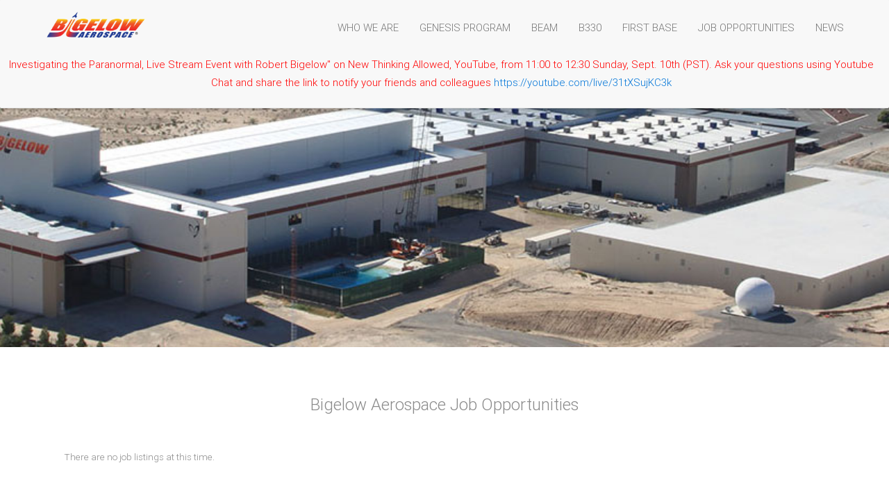

--- FILE ---
content_type: text/html; charset=UTF-8
request_url: https://www.bigelowaerospace.com/pages/job-opportunities/
body_size: 5472
content:
<!DOCTYPE html>
<!--[if lt IE 7]>      <html class="no-js lt-ie9 lt-ie8 lt-ie7"> <![endif]-->
<!--[if IE 7]>         <html class="no-js lt-ie9 lt-ie8"> <![endif]-->
<!--[if IE 8]>         <html class="no-js lt-ie9"> <![endif]-->
<!--[if gt IE 8]><!--> 
<html class="no-js">
<!--<![endif]-->
	<head>
<!-- Google Tag Manager -->
<script>(function(w,d,s,l,i){w[l]=w[l]||[];w[l].push({'gtm.start':
new Date().getTime(),event:'gtm.js'});var f=d.getElementsByTagName(s)[0],
j=d.createElement(s),dl=l!='dataLayer'?'&l='+l:'';j.async=true;j.src=
'https://www.googletagmanager.com/gtm.js?id='+i+dl;f.parentNode.insertBefore(j,f);
})(window,document,'script','dataLayer','GTM-W9M8K8V');</script>
<!-- End Google Tag Manager -->
	<meta charset="utf-8">
	<meta http-equiv="X-UA-Compatible" content="IE=edge">
	<meta name="viewport" content="width=device-width, initial-scale=1">
  <!-- Facebook and Twitter integration -->
	
		 <title>Bigelow Aerospace</title>
		 <meta property="og:title" content="Bigelow Aerospace"/>
		 <meta property="og:image" content="http://bigelowaerospace.com/images/BA_Logo.png"/>
		 <meta property="og:url" content="http://www.bigelowaerospace.com"/>
		 <meta property="og:site_name" content="Bigelow Aerospace"/>
		 <meta property="og:description" content="Bigelow Aerospace Homepage"/>
		 <meta name="twitter:title" content="Bigelow Aerospace" />
		 <meta name="twitter:image" content="http://bigelowaerospace.com/images/BA_Logo.png" />
		 <meta name="twitter:url" content="http://www.bigelowaerospace.com" />
		 <meta name="twitter:card" content="summary" />	<!-- Google Analytics -->
	<script async src="https://www.googletagmanager.com/gtag/js?id=UA-101141441-1"></script>
	<script>
		window.dataLayer = window.dataLayer || [];
		function gtag(){dataLayer.push(arguments);}
		gtag('js', new Date());

		gtag('config', 'UA-101141441-1');
	</script>


	<!-- Google Webfonts -->
	<link href="https://fonts.googleapis.com/css?family=Roboto:300,400,400i,500,500i,700,900" rel="stylesheet">
	<link href='http://fonts.googleapis.com/css?family=Roboto+Slab:400,300,100,500' rel='stylesheet' type='text/css'>
	
	<!-- Animate.css -->
	<link rel="stylesheet" href="/css/animate.css">
	<!-- Icomoon Icon Fonts-->
	<link rel="stylesheet" href="/css/icomoon.css">
	<!-- Simple Line Icons -->
	<link rel="stylesheet" href="/css/simple-line-icons.css">
	<!-- Site Style -->
	<link rel="stylesheet" href="/css/style.css">
	<!-- Misc Style -->
	<link rel="stylesheet" href="/css/misc.css">
	<!-- Modernizr JS -->
	<script src="/js/modernizr-2.6.2.min.js"></script>

	<!-- FOR IE9 below -->
	<!--[if lt IE 9]>
	<script src="/js/respond.min.js"></script>
	<![endif]-->

	<!-- GREETINGS VIEWER! 
	# This was unexpected to see you here... But you're here, so you must be looking for something- right?
	# The Aliens you're looking for don't exist here, check elsewhere...
	#
	# Go forth and be the best being you can be, and stay out of here! :)

		
 o            o
  \          /
   \        /
    :-'""'-:
 .-'  ____  `-.
( (  (_()_)  ) )
 `-.   ^^   .-'
    `._==_.'
     __)(___
						
					GOODBYE FROM YOUR FRIENDS AT BIGELOW AEROSPACE
	-->
</head>
<body>
<!-- Google Tag Manager (noscript) -->
<noscript><iframe src="https://www.googletagmanager.com/ns.html?id=GTM-W9M8K8V"
height="0" width="0" style="display:none;visibility:hidden"></iframe></noscript>
<!-- End Google Tag Manager (noscript) -->
		<nav class="navbar navbar-default navbar-fixed-top" style="">
		<div class="container">
			<div class="navbar-header">
			<button type="button" class="navbar-toggle collapsed" data-toggle="collapse" data-target="#myNavbar" aria-expanded="false">
				<span class="sr-only">Toggle navigation</span>
				<span class="icon-bar"></span>
				<span class="icon-bar"></span>
				<span class="icon-bar"></span> 
			</button>
			<a class="navbar-brand logo" href="/">
				<img src="/images/BA_Logo.png" height="45" alt="Bigelow Aerospace" title="Bigelow Aerospace" style="margin-top:-12%;">
			</a>
			</div>
			<div class="collapse navbar-collapse" id="myNavbar">
			<ul class="nav navbar-nav navbar-right">
				<li><a href="/pages/whoweare/">WHO WE ARE</a></li>
				<li><a href="/pages/genesis/">GENESIS PROGRAM</a></li>
				<li><a href="/pages/beam/">BEAM</a></li>
				<li><a href="/pages/b330/">B330</a></li>
				<li><a href="/pages/firstbase">FIRST BASE</a></li>
				<li><a href="/pages/job-opportunities/">JOB OPPORTUNITIES</a></li>
				<li><a href="/pages/news/">NEWS</a></li>
				<!-- <li><a href="/store">STORE</a></li> -->
				<!--<li><a href="//bigelowspaceops.com"><img src="/images/stopwatch.png" style="height: 25px;"></a></li>-->
			</ul>
			</div>
		</div>  

                 <div>
                   <p style="text-align:center; color: red;">Investigating the Paranormal, Live Stream Event with Robert Bigelow" on New Thinking Allowed, YouTube, from 11:00 to 12:30 Sunday, Sept. 10th (PST). Ask your 
                questions using Youtube Chat and share the link to notify your friends and colleagues <a href="https://youtube.com/live/31tXSujKC3k" target="_blank"> https://youtube.com/live/31tXSujKC3k</a></p>
                </div>
		</nav>
              

		<div style="height:20px;" id="top"></div> <style>
.benefits li {
	color: #8A8A8A;
	list-style-type: none;

}
.benefits li ol {
	font-weight: normal;
}
.benefits li ol li {
	color: #8A8A8A;
	list-style-type: disc;
}

</style>
 <div class="wrapper">
    <video autoplay loop poster="imgs/careers_headposter.jpg">
        <source src="media/contact_videobanner.webm" type="video/webm">
                Your browser does not support the video tag. I suggest you upgrade your browser.
    </video>
</div>
<div class="container">
                <div class="row page-title text-center wow bounce animated" style="visibility: visible; animation-delay: 0s; animation-name: bounce;">
                    <h3>Bigelow Aerospace Job Opportunities</h3>
                    <!-- <h2><span>0</span> Quality Jobs</h2> -->
                </div>
<br> 
<div class="divTable">
<div class="divTableBody">
<div class="divTableRow">

<div class="divTableCell">
	<p>There are no job listings at this time.</p>
	<!-- <p><a  href="http://bigelowaerospace.com/bacareers/[job_post_uri]"><u>[JOB LISTING]</b></u></a></p> -->
</div>

</div>

</div>
</div>

<!-- 
	<div class="row page-title text-center wow bounce animated" style="visibility: visible; animation-delay: 0s; animation-name: bounce;">
		<h3>For Job Opportunities at Bigelow Space Operations</h3>
		<a href="//www.bigelowspaceops.com" class="btn btn-info waves-effect waves-light">Click to View Job Opportunities</a>
	</div> 
-->

<!--
<br>
<h3>Benefits</h3>
<div style="color: #ffffff; font-size: 18px;">
    <div align="left">Insurance</div>
</div>
<ul class="benefits" style="font-size: 15px;">
	<li style="font-weight: 600;">Medical Plans 
	<ol style="padding-left: 2%;">
		<li>HPN/SHL Medical Benefit Plans, PPO, HMO, POS</li>
		<li>Dental Plans</li>
		<li>Vision Coverage</li>
		<li>Life Insurance- if you sign up for medical coverage, life insurance of $20,000 is paid by the company</li>
	</ol>
	</li>
	<li style="font-weight: 600;">Salary Wage Benefit 
	<ol style="padding-left: 2%;">
		<li>If you enroll in company insurance, the company pays half of the employee’s health insurance cost. If you have alternative coverage, the company pays a salary wage benefit of $132 with each bi-weekly paycheck.</li>
	</ol>
	</li>
	<li style="font-weight: 600;">Long Term Care Insurance
	<ol style="padding-left: 2%;">
		<li>Unum Long Term Care Insurance</li>
	</ol>
	</li>
	<li style="font-weight: 600;">AFLAC Benefits Offered
	<div style="padding-left: 2%;">
	<ol>
			<li>Accident Insurance</li>
			<li>Short Term Disability Insurance</li>
			<li>Cancer Protector Plan</li>
			<li>Personal Sickness Plan</li>
			<li>Intensive Care Insurance</li>
			<li>Life Insurance</li>
	</ol>
	</div>
	</li>
</ul>
<br>
<div style="color: #ffffff; font-size: 18px;">
    <div align="left">Paid Time Off</div>
</div>
<ul class="benefits" style="font-size: 15px;">
	<li style="font-weight: 600;">Vacation
	<ol style="padding-left: 2%;">
		<li>You’re eligible for <b>3 weeks</b> vacation time your first year, two weeks will start accruing after your 120th day of employment, and one week of vacation will  be used during the Christmas plant shutdown.</li>
		<li>You’re eligible for <b>4 weeks</b> vacation when you reach your fifth year of employment, three weeks accrued, and one week of vacation to be used during the Christmas plant shutdown.</li>
	</ol>
	</li>
	<li style="font-weight: 600;">Holiday Closure 
	<ol style="padding-left: 2%;">
		<li>The plant closes between Christmas Eve through the first workday of the New Year. Employees are paid during the holiday closure which exceeds five working days off.</li>
	</ol>
	</li>
	<li style="font-weight: 600;">Corporate Holidays
	<ol style="padding-left: 2%;">
		<li>Nine paid corporate holidays in addition to the holiday closure</li>
	</ol>
	</li>
	<li style="font-weight: 600;">Work Week 
	<ol style="padding-left: 2%;">
		<li>The work week is Monday through Thursday 8am-5pm, Friday 8am-3pm.</li>
	</ol>
	</li>
	<li style="font-weight: 600;">Early Out Fridays 
	<ol style="padding-left: 2%;">
		<li>The plant closes at 3:00pm every Friday. You only work 38 hours per week and you get compensated for 40 hours. This is equal to more than <b>2 weeks</b> of additional paid time off.</li>
	</ol>
	</li>
</ul>
<br>
<div style="font-size: 18px;">
    <div align="left">Pre-Tax Savings</div>
</div>
<ul class="benefits" style="font-size: 15px;">
	<li style="font-weight: 600;">401K Plan
	<ol style="padding-left: 2%;">
		<li>401K Profit Sharing Plan- Matching 100% up to 3% & 50% up to 5%</li>
	</ol>
	</li>
</ul>
<br>
<div style="font-size: 18px;">
    <div align="left">Above and Beyond</div>
</div>
<ul class="benefits" style="font-size: 15px;">
	<li style="font-weight: 600;">Security
	<ol style="padding-left: 2%;">
		<li>Strict on-site security provides a safe and secure work environment</li>
	</ol>
	</li>
	<li style="font-weight: 600;">On-site Commissary
	<ol style="padding-left: 2%;">
		<li>Unlimited complimentary tea, coffee, cookies, ice-cream bars, popcorn</li>
		<li><b>Free</b> catered lunches every Monday, Wednesday, and Friday</li>
	</ol>
	</li>
	<li style="font-weight: 600;">Company Parties 
	<ol style="padding-left: 2%;">
		<li>Annual company parties including a Halloween pumpkin carving contest and a Thanksgiving luncheon with large cash prizes</li>
	</ol>
	</li>
	<li style="font-weight: 600;">Parking
	<ol style="padding-left: 2%;">
		<li>Covered Parking</li>
	</ol>
	</li>
	<li style="font-weight: 600;">15 Year Anniversary 
	<ol style="padding-left: 2%;">
		<li>15 Year Anniversary- expensive diamond ring choices &amp; plaque</li>
	</ol>
	</li>
</ul>-->
  
</div>

 <!--Footer-->

<footer class="page-footer unique-color-dark pt-0">

    <div style="background-color: #0a4cdf;">
        <div class="container">
            <!--Grid row-->
            <div class="row py-4 d-flex align-items-left">

                <!--Grid column-->
                <div class="col-md-6 col-lg-5 text-left text-md-left mb-4 mb-md-0">
                    <p class="mb-0 white-text h5">Get connected with us!</p>
                </div>
                <!--Grid column-->

                <!--Grid column-->
                <div class="col-md-6 col-lg-7 text-left text-md-left">
                    <!--Facebook-->
                    <a class="icons-sm fb-ic ml-0" href="https://www.facebook.com/bigelowaerospace" alt="Facebook" title="Facebook"><i class="fa fa-facebook white-text mr-lg-4"> </i></a>
                    <!--Twitter-->
                    <a class="icons-sm tw-ic" href="https://twitter.com/BigelowSpace" alt="Twitter" title="Twitter"><i class="fa fa-twitter white-text mr-lg-4"> </i></a>
                    <!--Linkedin-->
                    <a class="icons-sm li-ic" href="https://www.linkedin.com/company/344733" alt="LinkedIn" title="LinkedIn"><i class="fa fa-linkedin white-text mr-lg-4"> </i></a>
                    <!--Instagram-->
                    <a class="icons-sm ins-ic" href="https://www.instagram.com/bigelowspace" alt="Instagram" title="Instagram"><i class="fa fa-instagram white-text mr-lg-4"> </i></a>
                </div>
                <!--Grid column-->

            </div>
            <!--Grid row-->
        </div>
    </div>

    <!--Footer Links-->
    <div id="btm_foot" class="container mt-5 mb-4 text-left text-md-left">
        <div class="row">
            <!--First column-->
            <div class="col-md-3 col-lg-4 col-xl-3 mb-r">
                <h6 class="title font-bold white-text"><strong class="white-text">VISITOR INFORMATION</strong></h6>
                <hr class="deep-purple accent-2 mb-4 mt-0 d-inline-block mx-auto">
                <p class="text-sm-left white-text" style="line-height: 1.2;font-size:0.9em;">If you have been invited to visit Bigelow Aerospace's facilities, please be aware that you will need a valid driver's license or another form of government issued ID. Unless authorized by management, please note that cell phones, cameras, flash drives and laptops are not allowed on property.</p>
            </div>
            <!--/.First column-->

            <!--Second column-->
            <div class="col-md-2 col-lg-2 col-xl-2 mx-auto mb-r">
                <h6 class="title font-bold white-text"><strong class="white-text">MEDIA INQUIRIES</strong></h6>
                <hr class="deep-purple accent-2 mb-4 mt-0 d-inline-block mx-auto">
                <p class="text-sm-left white-text" style="line-height: 1.2;font-size:0.9em;">For media inquiries, please call (702) 639-4440.</p>
            </div>
            <!--/.Second column-->

            <!--Third column-->
            <div class="col-md-3 col-lg-2 col-xl-2 mx-auto mb-r">
                <h6 class="title font-bold white-text"><strong class="white-text">EMPLOYMENT</strong></h6>
                <hr class="deep-purple accent-2 mb-4 mt-0 d-inline-block mx-auto">
                <p class="text-sm-left white-text" style="line-height: 1.2;font-size:0.9em;">Interested in a career with 
                Bigelow Aerospace? <a href="//www.bigelowaerospace.com/pages/job-opportunities">Click here</a>
                to visit our job opportunities page.</p>
            </div>
            <!--/.Third column-->

            <!--Fourth column-->
            <div class="col-md-4 col-lg-3 col-xl-3">
                <h6 class="title font-bold white-text"><strong class="white-text">Contact</strong></h6>
                <hr class="deep-purple accent-2 mb-4 mt-0 d-inline-block mx-auto white-text">
                <p style="line-height: 1.2;font-size:0.9em;" class="white-text"><i class="fa fa-home mr-3 text-sm-left white-text"></i>1899 West Brooks Ave. North Las Vegas, NV 89032</p>
                <p style="line-height: 1.2;font-size:0.9em;" class="white-text"><i class="fa fa-phone mr-3 text-sm-left white-text"></i> 702-639-4440</p>
            </div>
            <!--/.Fourth column-->
        </div>
        <hr class="rgba-white-light" style="margin: 0 15%;">
        <!--Grid row-->
        <div style="padding-top: 13px;"class="row text-center justify-content-center">
            <!--Grid column-->
            <div class="col-md-12 col-18 mt-2">
                <p class="white-text font-bold">For Subcontractors</p>
                <p style="margin-top: -9px;">
                    <a class="btn waves-effect waves-light" style="background-color:#0a4cdf;" href="/media/quality/F-740-006_Quality_Clauses.pdf" alt="Quality Clauses" title="Quality Clauses">Quality Clauses</a>
                </p>
            </div>
            <!--Grid column-->
        </div>
        <!--Grid row-->
    </div>
    
    <!--/.Footer Links-->

    <!-- Copyright-->
    <div class="footer-copyright">
        <div class="container-fluid h6">
            © 2018 Copyright Bigelow Aerospace</a>
        </div>
    </div>
    <!--/.Copyright -->
    
</footer>
<!--/.Footer-->

	<!-- jQuery -->
	<script src="/js/jquery.min.js"></script>
	<!-- jQuery Easing -->
	<script src="/js/jquery.easing.1.3.js"></script>
	<!-- Bootstrap -->
	<script src="/js/bootstrap.min.js"></script>
    <!-- MDB CSS -->
	<link rel="stylesheet" href="/css/mdb.min.css" />
    <!-- MDB JS -->
	<script src="/js/mdb.min.js"></script>
	<!-- Waypoints -->
	<script src="/js/jquery.waypoints.min.js"></script>
	<!-- Main JS -->
	<script src="/js/main.js"></script>
    <!-- FA CSS -->
    <link href="https://maxcdn.bootstrapcdn.com/font-awesome/4.7.0/css/font-awesome.min.css" rel="stylesheet" integrity="sha384-wvfXpqpZZVQGK6TAh5PVlGOfQNHSoD2xbE+QkPxCAFlNEevoEH3Sl0sibVcOQVnN" crossorigin="anonymous">
</body>
</html>

--- FILE ---
content_type: text/css
request_url: https://www.bigelowaerospace.com/css/misc.css
body_size: 717
content:
*,html,h2,h3,h4,h5,h6,.text-center{
			color: #8A8A8A;
			font-family: 'Roboto', sans-serif;
		}
		.page-title {
			padding-top: 70px;
		}
		.jobs {
			margin-top: 50px;
		}

		.location {
				font-size: 1.8em;
		}

		.more-jobs {
			margin-top: 30px;
		}
		.wrapper {
			width:100%;
			height:auto;
			overflow: hidden;
		}

		.wrapper video {
			/*object-fit: contain;*/
		/*       object-fit: fill; */
			object-fit: cover;
			width:100%;
			//height:50%;
		}
		.divTable{
			display: table;
			//width: 100%;
		}
		.divTableRow {
			display: table-row;
		}
		.divTableHeading {
			display: table-header-group;
		}
		.divTableCell, .divTableHead {
			display: table-cell;
			padding: 3px 22px;
			font-size:0.9em;
		}
		.divTableHeading {
			display: table-header-group;
			font-weight: bold;
		}
		.divTableFoot {
			display: table-footer-group;
			font-weight: bold;
		}
		.divTableBody {
			display: table-row-group;
		}
		.tg-yw4l h3 {
	margin-top: 90px;
}
		@media screen and (max-width: 800px) {
			.navbar-default .navbar-collapse, .navbar-default .navbar-form {
				border-color: #e7e7e7;
				background-color: rgba(255, 255, 255, 0.99);
				color: white;
			}
			.wrapper {
				padding-top: 16%;
				width: 100%;
				height: 60%;
			}
			.divTableCell, .divTableHead {
				display: block;
				
			}
		}
		@-ms-viewport{
			width: device-width;
		}
		video {
		//height: 20%;
		vertical-align: middle;
		width: 100%;
		}
		.video-container {
			height: 30%;
		 position: relative;
		}
		.overlay-desc {
		background: rgba(0,0,0,0);
		position: absolute;
		top: 0; right: 0; bottom: 0; left: 0;
		display: flex;
		align-items: center;
		justify-content: center;
		color: #fff;
		}
		#map { position:absolute; top:0; bottom:0; width:100%; }

--- FILE ---
content_type: application/javascript
request_url: https://www.bigelowaerospace.com/js/main.js
body_size: 699
content:
;(function () {
	
	'use strict';

	// iPad and iPod detection	
	var isiPad = function(){
		return (navigator.platform.indexOf("iPad") != -1);
	};

	var isiPhone = function(){
	    return (
			(navigator.platform.indexOf("iPhone") != -1) || 
			(navigator.platform.indexOf("iPod") != -1)
	    );
	};

	// Burger Menu
	var burgerMenu = function() {
		$('body').on('click', '.js-fh5co-nav-toggle', function(){
			if ( $('#fh5co-navbar').is(':visible') ) {
				$(this).removeClass('active');	
			} else {
				$(this).addClass('active');	
			}
			
		});
	};


	// Animate Projects
	
	var animateBox = function() {
		if ( $('.animate-box').length > 0 ) {
			$('.animate-box').waypoint( function( direction ) {
										
				if( direction === 'down' && !$(this.element).hasClass('animated') ) {

					$(this.element).addClass('fadeIn animated');
						
				}
			} , { offset: '80%' } );
		}
	};


	// Animate Leadership
	var animateTeam = function() {
		if ( $('#fh5co-team').length > 0 ) {	
			$('#fh5co-team .to-animate').each(function( k ) {
				
				var el = $(this);
				
				setTimeout ( function () {
					console.log('yaya');
					el.addClass('fadeInUp animated');
				},  k * 200, 'easeInOutExpo' );
				
			});
		}
	};
	var teamWayPoint = function() {
		if ( $('#fh5co-team').length > 0 ) {
			$('#fh5co-team').waypoint( function( direction ) {
										
				if( direction === 'down' && !$(this.element).hasClass('animated') ) {

					setTimeout(animateTeam, 200);
					
					
					$(this.element).addClass('animated');
						
				}
			} , { offset: '80%' } );
		}
	};


	// Animate Feature
	var animateFeatureIcons = function() {
		if ( $('#fh5co-services').length > 0 ) {	
			$('#fh5co-services .to-animate').each(function( k ) {
				
				var el = $(this);
				
				setTimeout ( function () {
					el.addClass('bounceIn animated');
				},  k * 200, 'easeInOutExpo' );
				
			});
		}
	};
	var featureIconsWayPoint = function() {
		if ( $('#fh5co-services').length > 0 ) {
			$('#fh5co-services').waypoint( function( direction ) {
										
				if( direction === 'down' && !$(this.element).hasClass('animated') ) {
					
					
					

					setTimeout(animateFeatureIcons, 200);
					
					
					$(this.element).addClass('animated');
						
				}
			} , { offset: '80%' } );
		}
	};



	
	

	

	
	$(function(){
		
		burgerMenu();
		animateBox();
		teamWayPoint();
		featureIconsWayPoint();
		
		

	});


}());